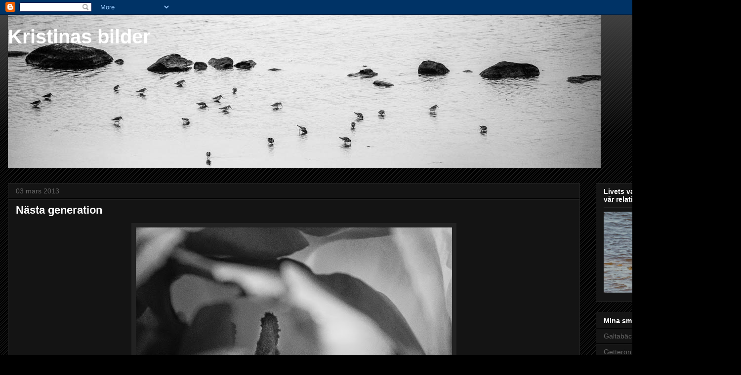

--- FILE ---
content_type: text/html; charset=UTF-8
request_url: https://tinasbilder.blogspot.com/b/stats?style=BLACK_TRANSPARENT&timeRange=ALL_TIME&token=APq4FmCTtNVR2TCwS0qII5EUf2WzepVp4bQ3UftIpxNCUqqMHv5_-P7Xu54w4GqWWu7s8oWM4Ris0rb--CHxeOOPjeYIHif_Rw
body_size: -23
content:
{"total":334668,"sparklineOptions":{"backgroundColor":{"fillOpacity":0.1,"fill":"#000000"},"series":[{"areaOpacity":0.3,"color":"#202020"}]},"sparklineData":[[0,21],[1,32],[2,27],[3,23],[4,38],[5,33],[6,38],[7,38],[8,18],[9,18],[10,23],[11,29],[12,26],[13,35],[14,28],[15,33],[16,32],[17,44],[18,15],[19,25],[20,38],[21,55],[22,30],[23,30],[24,20],[25,30],[26,23],[27,20],[28,96],[29,25]],"nextTickMs":900000}